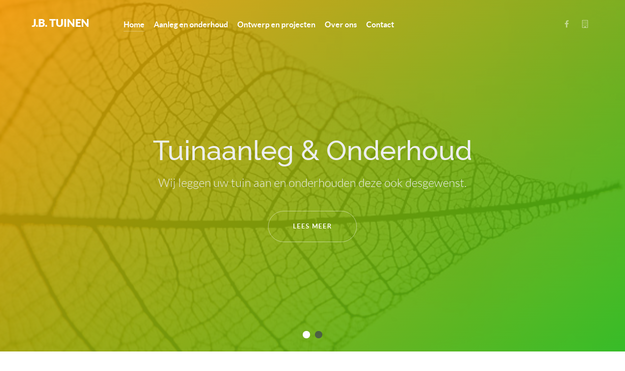

--- FILE ---
content_type: text/html; charset=utf-8
request_url: https://www.jbtuinen.nl/
body_size: 4361
content:
<!DOCTYPE html>
<html lang="en-GB" dir="ltr">
        
<head>
    
            <meta name="viewport" content="width=device-width, initial-scale=1.0">
        <meta http-equiv="X-UA-Compatible" content="IE=edge" />
        

        
            
         <meta charset="utf-8">
	<meta name="description" content="JB Tuinen voor al uw onderhoud, aanleg en tuin benodigdheden.">
	<meta name="generator" content="Joomla! - Open Source Content Management">
	<title>JB Tuinen - Home</title>
	<link href="/?format=feed&amp;type=rss" rel="alternate" type="application/rss+xml" title="JB Tuinen - Home">
	<link href="/?format=feed&amp;type=atom" rel="alternate" type="application/atom+xml" title="JB Tuinen - Home">

    <link href="/media/vendor/joomla-custom-elements/css/joomla-alert.min.css?0.4.1" rel="stylesheet">
	<link href="/plugins/system/cookiesck/assets/front.css?ver=3.7.1" rel="stylesheet">
	<link href="/media/gantry5/engines/nucleus/css-compiled/nucleus.css" rel="stylesheet">
	<link href="/templates/g5_helium/custom/css-compiled/helium_10.css" rel="stylesheet">
	<link href="/media/gantry5/assets/css/font-awesome.min.css" rel="stylesheet">
	<link href="/templates/g5_helium/custom/css-compiled/helium-joomla_10.css" rel="stylesheet">
	<link href="/templates/g5_helium/custom/css-compiled/custom_10.css" rel="stylesheet">
	<style>
			#cookiesck {
				position:fixed;
				left:0;
				right: 0;
				bottom: 0;
				z-index: 1000000;
				min-height: 30px;
				color: #eeeeee;
				background: rgba(0,0,0,0.5);
				text-align: center;
				font-size: 14px;
				line-height: 14px;
			}
			#cookiesck_text {
				padding: 10px 0;
				display: inline-block;
			}
			#cookiesck_buttons {
				float: right;
			}
			.cookiesck_button,
			#cookiesck_accept,
			#cookiesck_decline,
			#cookiesck_settings,
			#cookiesck_readmore {
				float:left;
				padding:10px;
				margin: 5px;
				border-radius: 3px;
				text-decoration: none;
				cursor: pointer;
				transition: all 0.2s ease;
			}
			#cookiesck_readmore {
				float:right;
			}
			#cookiesck_accept {
				background: #1176a6;
				border: 2px solid #1176a6;
				color: #f5f5f5;
			}
			#cookiesck_accept:hover {
				background: transparent;
				border: 2px solid darkturquoise;
				color: darkturquoise;
			}
			#cookiesck_decline {
				background: #000;
				border: 2px solid #000;
				color: #f5f5f5;
			}
			#cookiesck_decline:hover {
				background: transparent;
				border: 2px solid #fff;
				color: #fff;
			}
			#cookiesck_settings {
				background: #fff;
				border: 2px solid #fff;
				color: #000;
			}
			#cookiesck_settings:hover {
				background: transparent;
				border: 2px solid #fff;
				color: #fff;
			}
			#cookiesck_options {
				display: none;
				width: 30px;
				height: 30px;
				border-radius: 15px;
				box-sizing: border-box;
				position: fixed;
				bottom: 0;
				left: 0;
				margin: 10px;
				border: 1px solid #ccc;
				cursor: pointer;
				background: rgba(255,255,255,1) url(/plugins/system/cookiesck/assets/cookies-icon.svg) center center no-repeat;
				background-size: 80% auto;
				z-index: 1000000;
			}
			#cookiesck_options > .inner {
				display: none;
				width: max-content;
				margin-top: -40px;
				background: rgba(0,0,0,0.7);
				position: absolute;
				font-size: 14px;
				color: #fff;
				padding: 4px 7px;
				border-radius: 3px;
			}
			#cookiesck_options:hover > .inner {
				display: block;
			}
			#cookiesck > div {
				display: flex;
				justify-content: space-around;
				align-items: center;
				flex-direction: column;
			}
			
			
			.cookiesck-iframe-wrap-text {
				position: absolute;
				width: 100%;
				padding: 10px;
				color: #fff;
				top: 50%;
				transform: translate(0,-60%);
				text-align: center;
			}
			.cookiesck-iframe-wrap:hover .cookiesck-iframe-wrap-text {
				color: #333;
			}
			.cookiesck-iframe-wrap-allowed .cookiesck-iframe-wrap-text {
				display: none;
			}

		</style>

    <script src="/media/vendor/jquery/js/jquery.min.js?3.7.1"></script>
	<script src="/media/legacy/js/jquery-noconflict.min.js?504da4"></script>
	<script type="application/json" class="joomla-script-options new">{"joomla.jtext":{"ERROR":"Error","MESSAGE":"Message","NOTICE":"Notice","WARNING":"Warning","JCLOSE":"Close","JOK":"OK","JOPEN":"Open"},"system.paths":{"root":"","rootFull":"https:\/\/www.jbtuinen.nl\/","base":"","baseFull":"https:\/\/www.jbtuinen.nl\/"},"csrf.token":"e4608e1f1b463b8fd9f0e2c09459bda6"}</script>
	<script src="/media/system/js/core.min.js?a3d8f8"></script>
	<script src="/media/system/js/messages.min.js?9a4811" type="module"></script>
	<script src="/plugins/system/cookiesck/assets/front.js?ver=3.7.1"></script>
	<script>
var COOKIESCK = {
	ALLOWED : ["cookiesck","cookiesckiframes","cookiesckuniquekey","jform_captchacookie","52c147845246804dd86350902453f7c0"]
	, VALUE : 'yes'
	, UNIQUE_KEY : 'usnd4bouihiesjv1mgrv42k46g'
	, LOG : '0'
	, LIST : '{}'
	, LIFETIME : '365'
	, DEBUG : '0'
	, TEXT : {
		INFO : 'By visiting our website you agree that we are using cookies to ensure you to get the best experience.'
		, ACCEPT_ALL : 'Accept all'
		, ACCEPT_ALL : 'Accept all'
		, DECLINE_ALL : 'Decline all'
		, SETTINGS : 'Customize'
		, OPTIONS : 'Cookies options'
		, CONFIRM_IFRAMES : 'Please confirm that you want to enable the iframes'
	}
};
console.log("COOKIES CK MESSAGE : The list of cookies is empty. Please check the documentation");jQuery(document).ready(function(){ckInitCookiesckIframes();});</script>

    
                
</head>

    <body class="gantry g-helium-style site com_content view-featured no-layout no-task dir-ltr itemid-101 outline-10 g-offcanvas-left g-home-particles g-style-preset5">
        
                    

        <div id="g-offcanvas"  data-g-offcanvas-swipe="1" data-g-offcanvas-css3="1">
                        <div class="g-grid">                        

        <div class="g-block size-100">
             <div id="mobile-menu-8782-particle" class="g-content g-particle">            <div id="g-mobilemenu-container" data-g-menu-breakpoint="48rem"></div>
            </div>
        </div>
            </div>
    </div>
        <div id="g-page-surround">
            <div class="g-offcanvas-hide g-offcanvas-toggle" role="navigation" data-offcanvas-toggle aria-controls="g-offcanvas" aria-expanded="false"><i class="fa fa-fw fa-bars"></i></div>                        

                                
                <section id="g-navigation">
                <div class="g-container">                                <div class="g-grid">                        

        <div class="g-block size-100">
             <div class="g-system-messages">
                                            <div id="system-message-container" aria-live="polite"></div>

            
    </div>
        </div>
            </div>
                            <div class="g-grid">                        

        <div class="g-block size-15">
             <div id="logo-3938-particle" class="g-content g-particle">            <div class="g-logo g-logo-helium">                    J.B. Tuinen
            </div>
            </div>
        </div>
                    

        <div class="g-block size-65">
             <div id="menu-9836-particle" class="g-content g-particle">            <nav class="g-main-nav" data-g-hover-expand="true">
        <ul class="g-toplevel">
                                                                                                                
        
                
        
                
        
        <li class="g-menu-item g-menu-item-type-component g-menu-item-101 active g-standard  ">
                            <a class="g-menu-item-container" href="/">
                                                                <span class="g-menu-item-content">
                                    <span class="g-menu-item-title">Home</span>
            
                    </span>
                                                </a>
                                </li>
    
                                                                                                
        
                
        
                
        
        <li class="g-menu-item g-menu-item-type-component g-menu-item-162 g-standard  ">
                            <a class="g-menu-item-container" href="/aanleg-onderhoud">
                                                                <span class="g-menu-item-content">
                                    <span class="g-menu-item-title">Aanleg en onderhoud</span>
            
                    </span>
                                                </a>
                                </li>
    
                                                                                                
        
                
        
                
        
        <li class="g-menu-item g-menu-item-type-component g-menu-item-164 g-standard  ">
                            <a class="g-menu-item-container" href="/ontwerp-project">
                                                                <span class="g-menu-item-content">
                                    <span class="g-menu-item-title">Ontwerp en projecten</span>
            
                    </span>
                                                </a>
                                </li>
    
                                                                                                
        
                
        
                
        
        <li class="g-menu-item g-menu-item-type-component g-menu-item-153 g-standard  ">
                            <a class="g-menu-item-container" href="/over-ons">
                                                                <span class="g-menu-item-content">
                                    <span class="g-menu-item-title">Over ons</span>
            
                    </span>
                                                </a>
                                </li>
    
                                                                                                
        
                
        
                
        
        <li class="g-menu-item g-menu-item-type-component g-menu-item-152 g-standard  ">
                            <a class="g-menu-item-container" href="/contact">
                                                                <span class="g-menu-item-content">
                                    <span class="g-menu-item-title">Contact</span>
            
                    </span>
                                                </a>
                                </li>
    
    
        </ul>
    </nav>
            </div>
        </div>
                    

        <div class="g-block size-20 g-social-header">
             <div id="social-4221-particle" class="g-content g-particle">            <div class="g-social ">
                                            <a href="https://www.facebook.com/Jbtuinen-115031262461564/" target="_blank" rel="noopener noreferrer">
                <span class="fa fa-facebook fa-fw"></span>                <span class="g-social-text"></span>            </a>
                                            <a href="https://www.kvk.nl/orderstraat/product-kiezen/?kvknummer=690518520000" target="_blank" rel="noopener noreferrer">
                <span class="fa fa-building-o fa-fw"></span>                <span class="g-social-text"></span>            </a>
            </div>
            </div>
        </div>
            </div>
            </div>
        
    </section>
                    
                <header id="g-header" class="g-flushed">
                <div class="g-container">                                <div class="g-grid">                        

        <div class="g-block size-100">
             <div id="owlcarousel-2455-particle" class="g-content g-particle">            <div class="">
        
        <div id="g-owlcarousel-owlcarousel-2455" class="g-owlcarousel owl-carousel has-color-overlay">

                                                <div class="g-owlcarousel-item ">
                        <div class="g-owlcarousel-item-wrapper">
                            <div class="g-owlcarousel-item-img">
                                <img src="/images/Home/owl1-home.jpg" alt="Tuinaanleg &amp; Onderhoud" />
                            </div>
                            <div class="g-owlcarousel-item-content-container">
                                <div class="g-owlcarousel-item-content-wrapper">
                                    <div class="g-owlcarousel-item-content">
                                                                                    <h1 class="g-owlcarousel-item-title">Tuinaanleg & Onderhoud</h1>                                                                                    <h2 class="g-owlcarousel-item-desc">Wij leggen uw tuin aan en onderhouden deze ook desgewenst.</h2>                                                                                    <div class="g-owlcarousel-item-link">
                                                <a target="_self" class="g-owlcarousel-item-button button button-outline" href="http://www.jbtuinen.nl/aanleg-onderhoud">
                                                    Lees meer
                                                </a>
                                            </div>
                                                                            </div>
                                </div>
                            </div>
                        </div>
                    </div>
                                                                <div class="g-owlcarousel-item ">
                        <div class="g-owlcarousel-item-wrapper">
                            <div class="g-owlcarousel-item-img">
                                <img src="/images/Home/owl2-home.jpg" alt="Ontwerp &amp; Projecten" />
                            </div>
                            <div class="g-owlcarousel-item-content-container">
                                <div class="g-owlcarousel-item-content-wrapper">
                                    <div class="g-owlcarousel-item-content">
                                                                                    <h1 class="g-owlcarousel-item-title">Ontwerp & Projecten</h1>                                                                                    <h2 class="g-owlcarousel-item-desc">Wilt u een nieuwe tui maar heeft u hulp nodig bij het ontwerp. </h2>                                                                                    <div class="g-owlcarousel-item-link">
                                                <a target="_self" class="g-owlcarousel-item-button button button-outline" href="http://www.jbtuinen.nl/ontwerp-project">
                                                    Neem contact op
                                                </a>
                                            </div>
                                                                            </div>
                                </div>
                            </div>
                        </div>
                    </div>
                            
        </div>
    </div>
            </div>
        </div>
            </div>
            </div>
        
    </header>
                    
                <section id="g-features">
                <div class="g-container">                                <div class="g-grid">                        

        <div class="g-block size-100 center">
             <div id="custom-3119-particle" class="g-content g-particle">            <div class="fp-features">
    <div class="g-grid">
        <div class="g-block size-33-3">
            <div class="card">
                <div class="card-block">
                    <h4 class="card-title">Tuinaanleg</h4>
                    <p class="card-text">Kwaliteit, Snelheid, Grondig.</p>
                </div>
            </div>
        </div>
        <div class="g-block size-33-3">
            <div class="card">
                <div class="card-block">
                    <h4 class="card-title">Onderhoud</h4>
                    <p class="card-text">Zorgeloos, Op afspraak, Abonnement.</p>
                </div>
            </div>
        </div>
        <div class="g-block size-33-3">
            <div class="card">
                <div class="card-block">
                    <h4 class="card-title">Ontwerp</h4>
                    <p class="card-text">Idee, Tekening, Realisatie</p>
                </div>
            </div>
        </div>
    </div>
</div>
            </div>
        </div>
            </div>
            </div>
        
    </section>
                    
                <section id="g-above">
                <div class="g-container">                                <div class="g-grid">                        

        <div class="g-block size-100">
             <div id="contentcubes-7850-particle" class="g-content g-particle">            <div class="g-contentcubes ">
    
            <div class="cube-items-wrapper">

                            <div class="item image-position-left cube-row g-grid">
                    <div class="g-block size-50">
                                                    <div class="cube-image-wrapper">
                                <img src="/images/Home/cube1-home.png" alt="Kleurrijke bloementuin voor dat warme zomergevoel. Vakkundig ingeplant en geleverd door J.B. Tuinen. Heeft u ook al zo&#039;n zin in het voorjaar en de zomer?" class="cube-image" />
                            </div>
                                            </div>

                    <div class="g-block size-50">
                        <div class="cube-content-wrapper">
                            
                            <div class="item-title">
                                
                                    Kleurrijke bloementuin voor dat warme zomergevoel. Vakkundig ingeplant en geleverd door J.B. Tuinen. Heeft u ook al zo&#039;n zin in het voorjaar en de zomer?

                                                                </div>

                                                    </div>
                    </div>
                </div>
                            <div class="item image-position-right cube-row g-grid">
                    <div class="g-block size-50">
                                                    <div class="cube-image-wrapper">
                                <img src="/images/Home/cube2-home.jpg" alt="Goed onderhoud geeft uw tuin die mooie uitstraling die iedereen wil. Van de haagjes langs uw tuinpad tot de struiken en de borders. J.B. Tuinen zorgt dat alles er piekfijn uitziet en u het belangrijkste kunt doen in uw tuin.... Genieten!" class="cube-image" />
                            </div>
                                            </div>

                    <div class="g-block size-50">
                        <div class="cube-content-wrapper">
                            
                            <div class="item-title">
                                
                                    Goed onderhoud geeft uw tuin die mooie uitstraling die iedereen wil. Van de haagjes langs uw tuinpad tot de struiken en de borders. J.B. Tuinen zorgt dat alles er piekfijn uitziet en u het belangrijkste kunt doen in uw tuin.... Genieten!

                                                                </div>

                                                    </div>
                    </div>
                </div>
            
        </div>
    </div>
            </div>
        </div>
            </div>
            </div>
        
    </section>
                    
                <section id="g-testimonials">
                <div class="g-container">                                <div class="g-grid">                        

        <div class="g-block size-100 center">
             <div id="custom-7658-particle" class="g-content g-particle">            <div class="fp-testimonials">
    <blockquote>
        <img src="/images/logo-kibeo.png" alt="Avatar" class="g-img-circle" height="80" width="80">
        <p class="h3">"JB tuinen onderhoud voor Kibeo de groenvoorziening zodat zij kinderen een veilige omgeving kunnen bieden welke netjes en representatief is."</p>
        <footer><a href="https://www.kibeo.nl" target="_blank">Kibeo</footer>
    </blockquote>
</div>
            </div>
        </div>
            </div>
            </div>
        
    </section>
                    
                <footer id="g-footer">
                <div class="g-container">                                <div class="g-grid">                        

        <div class="g-block size-67">
             <div id="copyright-7871-particle" class="g-content g-particle">            <div class="g-copyright ">
    &copy;
            J.B. Tuinen
        2017 -     2026
    <br />Designed by <a href="http://www.dmed.nl"><strong>DMED Automatisering</strong></div>
            </div>
        </div>
                    

        <div class="g-block size-33">
             <div id="totop-3363-particle" class="g-content g-particle">            <div class="">
    <div class="g-totop">
        <a href="#" id="g-totop" rel="nofollow" title="Back to top" aria-label="Back to top">
            Naar boven            <i class="fa fa-chevron-up fa-fw"></i>                    </a>
    </div>
</div>
            </div>
        </div>
            </div>
            </div>
        
    </footer>
    
                        

        </div>
                    

                        <script type="text/javascript" src="/media/gantry5/assets/js/main.js"></script>
    <script type="text/javascript" src="/templates/g5_helium/js/owl.carousel.min.js"></script>
    <script type="text/javascript">
        jQuery(document).ready(function () {
            jQuery('#g-owlcarousel-owlcarousel-2455').owlCarousel({
                items: 1,
                rtl: false,
                loop: true,
                                nav: false,
                                                dots: true,
                                                autoplay: true,
                autoplayTimeout: 4000,
                            })
        });
    </script>
    

    

        
    <div id="cookiesck_interface"></div></body>
</html>
